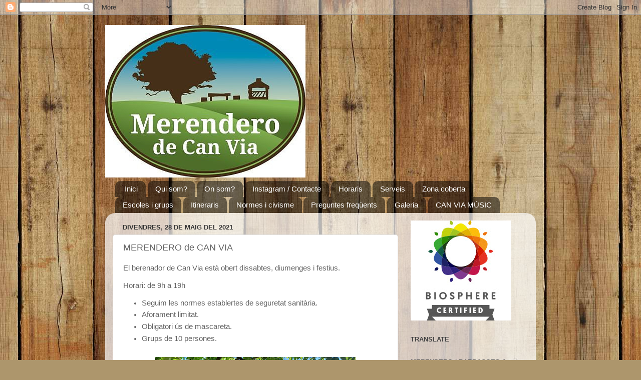

--- FILE ---
content_type: text/html; charset=UTF-8
request_url: http://canviaberenador.blogspot.com/2021/05/el-berenador-de-can-via-esta-obert.html
body_size: 13105
content:
<!DOCTYPE html>
<html class='v2' dir='ltr' lang='ca'>
<head>
<link href='https://www.blogger.com/static/v1/widgets/4128112664-css_bundle_v2.css' rel='stylesheet' type='text/css'/>
<meta content='width=1100' name='viewport'/>
<meta content='text/html; charset=UTF-8' http-equiv='Content-Type'/>
<meta content='blogger' name='generator'/>
<link href='http://canviaberenador.blogspot.com/favicon.ico' rel='icon' type='image/x-icon'/>
<link href='http://canviaberenador.blogspot.com/2021/05/el-berenador-de-can-via-esta-obert.html' rel='canonical'/>
<link rel="alternate" type="application/atom+xml" title="Merendero de Can Via - Atom" href="http://canviaberenador.blogspot.com/feeds/posts/default" />
<link rel="alternate" type="application/rss+xml" title="Merendero de Can Via - RSS" href="http://canviaberenador.blogspot.com/feeds/posts/default?alt=rss" />
<link rel="service.post" type="application/atom+xml" title="Merendero de Can Via - Atom" href="https://draft.blogger.com/feeds/8752965822689339436/posts/default" />

<link rel="alternate" type="application/atom+xml" title="Merendero de Can Via - Atom" href="http://canviaberenador.blogspot.com/feeds/8958840377810811438/comments/default" />
<!--Can't find substitution for tag [blog.ieCssRetrofitLinks]-->
<link href='https://blogger.googleusercontent.com/img/b/R29vZ2xl/AVvXsEhXJqaUJ0GOz1vdXpNdhP80-hKp3H2TEUNsIr3qL1c-Zr3UYsPfOJffqGWlw5H0WWxNzm3_EH676XeCKcx1CHqVSDvslQwmsFBgMqGlWmruiapBxSLcCj-6tnZ06ugfN3LCpN15EwxW1ag/w400-h300/foto1.jpg' rel='image_src'/>
<meta content='http://canviaberenador.blogspot.com/2021/05/el-berenador-de-can-via-esta-obert.html' property='og:url'/>
<meta content='MERENDERO de CAN VIA' property='og:title'/>
<meta content='El berenador de Can Via està obert dissabtes, diumenges i festius. Horari: de 9h a 19h Seguim les normes establertes de seguretat sanitària....' property='og:description'/>
<meta content='https://blogger.googleusercontent.com/img/b/R29vZ2xl/AVvXsEhXJqaUJ0GOz1vdXpNdhP80-hKp3H2TEUNsIr3qL1c-Zr3UYsPfOJffqGWlw5H0WWxNzm3_EH676XeCKcx1CHqVSDvslQwmsFBgMqGlWmruiapBxSLcCj-6tnZ06ugfN3LCpN15EwxW1ag/w1200-h630-p-k-no-nu/foto1.jpg' property='og:image'/>
<title>Merendero de Can Via: MERENDERO de CAN VIA</title>
<style type='text/css'>@font-face{font-family:'Walter Turncoat';font-style:normal;font-weight:400;font-display:swap;src:url(//fonts.gstatic.com/s/walterturncoat/v24/snfys0Gs98ln43n0d-14ULoToe6LZxecYZVfqA.woff2)format('woff2');unicode-range:U+0000-00FF,U+0131,U+0152-0153,U+02BB-02BC,U+02C6,U+02DA,U+02DC,U+0304,U+0308,U+0329,U+2000-206F,U+20AC,U+2122,U+2191,U+2193,U+2212,U+2215,U+FEFF,U+FFFD;}</style>
<style id='page-skin-1' type='text/css'><!--
/*-----------------------------------------------
Blogger Template Style
Name:     Picture Window
Designer: Blogger
URL:      www.blogger.com
----------------------------------------------- */
/* Content
----------------------------------------------- */
body {
font: normal normal 15px Arial, Tahoma, Helvetica, FreeSans, sans-serif;
color: #646464;
background: #ad966c url(http://themes.googleusercontent.com/image?id=1ZygE97_U_mmMOtoTGkMZll-JNbyfsqhAUw6zsMRGgk4ZzWbQsBOLV5GkQDV8YuZ0THk0) repeat scroll top center /* Credit: andynwt (http://www.istockphoto.com/googleimages.php?id=8047432&platform=blogger) */;
}
html body .region-inner {
min-width: 0;
max-width: 100%;
width: auto;
}
.content-outer {
font-size: 90%;
}
a:link {
text-decoration:none;
color: #6c4811;
}
a:visited {
text-decoration:none;
color: #684a15;
}
a:hover {
text-decoration:underline;
color: #ff6432;
}
.content-outer {
background: transparent none repeat scroll top left;
-moz-border-radius: 0;
-webkit-border-radius: 0;
-goog-ms-border-radius: 0;
border-radius: 0;
-moz-box-shadow: 0 0 0 rgba(0, 0, 0, .15);
-webkit-box-shadow: 0 0 0 rgba(0, 0, 0, .15);
-goog-ms-box-shadow: 0 0 0 rgba(0, 0, 0, .15);
box-shadow: 0 0 0 rgba(0, 0, 0, .15);
margin: 20px auto;
}
.content-inner {
padding: 0;
}
/* Header
----------------------------------------------- */
.header-outer {
background: transparent none repeat-x scroll top left;
_background-image: none;
color: #ffffff;
-moz-border-radius: 0;
-webkit-border-radius: 0;
-goog-ms-border-radius: 0;
border-radius: 0;
}
.Header img, .Header #header-inner {
-moz-border-radius: 0;
-webkit-border-radius: 0;
-goog-ms-border-radius: 0;
border-radius: 0;
}
.header-inner .Header .titlewrapper,
.header-inner .Header .descriptionwrapper {
padding-left: 0;
padding-right: 0;
}
.Header h1 {
font: normal bold 42px Walter Turncoat;
text-shadow: 1px 1px 3px rgba(0, 0, 0, 0.3);
}
.Header h1 a {
color: #ffffff;
}
.Header .description {
font-size: 130%;
}
/* Tabs
----------------------------------------------- */
.tabs-inner {
margin: .5em 20px 0;
padding: 0;
}
.tabs-inner .section {
margin: 0;
}
.tabs-inner .widget ul {
padding: 0;
background: transparent none repeat scroll bottom;
-moz-border-radius: 0;
-webkit-border-radius: 0;
-goog-ms-border-radius: 0;
border-radius: 0;
}
.tabs-inner .widget li {
border: none;
}
.tabs-inner .widget li a {
display: inline-block;
padding: .5em 1em;
margin-right: .25em;
color: #ffffff;
font: normal normal 15px Arial, Tahoma, Helvetica, FreeSans, sans-serif;
-moz-border-radius: 10px 10px 0 0;
-webkit-border-top-left-radius: 10px;
-webkit-border-top-right-radius: 10px;
-goog-ms-border-radius: 10px 10px 0 0;
border-radius: 10px 10px 0 0;
background: transparent url(https://resources.blogblog.com/blogblog/data/1kt/transparent/black50.png) repeat scroll top left;
border-right: 1px solid transparent;
}
.tabs-inner .widget li:first-child a {
padding-left: 1.25em;
-moz-border-radius-topleft: 10px;
-moz-border-radius-bottomleft: 0;
-webkit-border-top-left-radius: 10px;
-webkit-border-bottom-left-radius: 0;
-goog-ms-border-top-left-radius: 10px;
-goog-ms-border-bottom-left-radius: 0;
border-top-left-radius: 10px;
border-bottom-left-radius: 0;
}
.tabs-inner .widget li.selected a,
.tabs-inner .widget li a:hover {
position: relative;
z-index: 1;
background: transparent url(https://resources.blogblog.com/blogblog/data/1kt/transparent/white80.png) repeat scroll bottom;
color: #6c4811;
-moz-box-shadow: 0 0 3px rgba(0, 0, 0, .15);
-webkit-box-shadow: 0 0 3px rgba(0, 0, 0, .15);
-goog-ms-box-shadow: 0 0 3px rgba(0, 0, 0, .15);
box-shadow: 0 0 3px rgba(0, 0, 0, .15);
}
/* Headings
----------------------------------------------- */
h2 {
font: bold normal 13px Arial, Tahoma, Helvetica, FreeSans, sans-serif;
text-transform: uppercase;
color: #444444;
margin: .5em 0;
}
/* Main
----------------------------------------------- */
.main-outer {
background: transparent url(https://resources.blogblog.com/blogblog/data/1kt/transparent/white80.png) repeat scroll top left;
-moz-border-radius: 20px 20px 0 0;
-webkit-border-top-left-radius: 20px;
-webkit-border-top-right-radius: 20px;
-webkit-border-bottom-left-radius: 0;
-webkit-border-bottom-right-radius: 0;
-goog-ms-border-radius: 20px 20px 0 0;
border-radius: 20px 20px 0 0;
-moz-box-shadow: 0 1px 3px rgba(0, 0, 0, .15);
-webkit-box-shadow: 0 1px 3px rgba(0, 0, 0, .15);
-goog-ms-box-shadow: 0 1px 3px rgba(0, 0, 0, .15);
box-shadow: 0 1px 3px rgba(0, 0, 0, .15);
}
.main-inner {
padding: 15px 20px 20px;
}
.main-inner .column-center-inner {
padding: 0 0;
}
.main-inner .column-left-inner {
padding-left: 0;
}
.main-inner .column-right-inner {
padding-right: 0;
}
/* Posts
----------------------------------------------- */
h3.post-title {
margin: 0;
font: normal normal 18px Arial, Tahoma, Helvetica, FreeSans, sans-serif;
}
.comments h4 {
margin: 1em 0 0;
font: normal normal 18px Arial, Tahoma, Helvetica, FreeSans, sans-serif;
}
.date-header span {
color: #333333;
}
.post-outer {
background-color: #ffffff;
border: solid 1px #e2e2e2;
-moz-border-radius: 5px;
-webkit-border-radius: 5px;
border-radius: 5px;
-goog-ms-border-radius: 5px;
padding: 15px 20px;
margin: 0 -20px 20px;
}
.post-body {
line-height: 1.4;
font-size: 110%;
position: relative;
}
.post-header {
margin: 0 0 1.5em;
color: #a4a4a4;
line-height: 1.6;
}
.post-footer {
margin: .5em 0 0;
color: #a4a4a4;
line-height: 1.6;
}
#blog-pager {
font-size: 140%
}
#comments .comment-author {
padding-top: 1.5em;
border-top: dashed 1px #ccc;
border-top: dashed 1px rgba(128, 128, 128, .5);
background-position: 0 1.5em;
}
#comments .comment-author:first-child {
padding-top: 0;
border-top: none;
}
.avatar-image-container {
margin: .2em 0 0;
}
/* Comments
----------------------------------------------- */
.comments .comments-content .icon.blog-author {
background-repeat: no-repeat;
background-image: url([data-uri]);
}
.comments .comments-content .loadmore a {
border-top: 1px solid #ff6432;
border-bottom: 1px solid #ff6432;
}
.comments .continue {
border-top: 2px solid #ff6432;
}
/* Widgets
----------------------------------------------- */
.widget ul, .widget #ArchiveList ul.flat {
padding: 0;
list-style: none;
}
.widget ul li, .widget #ArchiveList ul.flat li {
border-top: dashed 1px #ccc;
border-top: dashed 1px rgba(128, 128, 128, .5);
}
.widget ul li:first-child, .widget #ArchiveList ul.flat li:first-child {
border-top: none;
}
.widget .post-body ul {
list-style: disc;
}
.widget .post-body ul li {
border: none;
}
/* Footer
----------------------------------------------- */
.footer-outer {
color:#d2d2d2;
background: transparent url(https://resources.blogblog.com/blogblog/data/1kt/transparent/black50.png) repeat scroll top left;
-moz-border-radius: 0 0 20px 20px;
-webkit-border-top-left-radius: 0;
-webkit-border-top-right-radius: 0;
-webkit-border-bottom-left-radius: 20px;
-webkit-border-bottom-right-radius: 20px;
-goog-ms-border-radius: 0 0 20px 20px;
border-radius: 0 0 20px 20px;
-moz-box-shadow: 0 1px 3px rgba(0, 0, 0, .15);
-webkit-box-shadow: 0 1px 3px rgba(0, 0, 0, .15);
-goog-ms-box-shadow: 0 1px 3px rgba(0, 0, 0, .15);
box-shadow: 0 1px 3px rgba(0, 0, 0, .15);
}
.footer-inner {
padding: 10px 20px 20px;
}
.footer-outer a {
color: #f0cea5;
}
.footer-outer a:visited {
color: #efd286;
}
.footer-outer a:hover {
color: #ffaf4a;
}
.footer-outer .widget h2 {
color: #b3b3b3;
}
/* Mobile
----------------------------------------------- */
html body.mobile {
height: auto;
}
html body.mobile {
min-height: 480px;
background-size: 100% auto;
}
.mobile .body-fauxcolumn-outer {
background: transparent none repeat scroll top left;
}
html .mobile .mobile-date-outer, html .mobile .blog-pager {
border-bottom: none;
background: transparent url(https://resources.blogblog.com/blogblog/data/1kt/transparent/white80.png) repeat scroll top left;
margin-bottom: 10px;
}
.mobile .date-outer {
background: transparent url(https://resources.blogblog.com/blogblog/data/1kt/transparent/white80.png) repeat scroll top left;
}
.mobile .header-outer, .mobile .main-outer,
.mobile .post-outer, .mobile .footer-outer {
-moz-border-radius: 0;
-webkit-border-radius: 0;
-goog-ms-border-radius: 0;
border-radius: 0;
}
.mobile .content-outer,
.mobile .main-outer,
.mobile .post-outer {
background: inherit;
border: none;
}
.mobile .content-outer {
font-size: 100%;
}
.mobile-link-button {
background-color: #6c4811;
}
.mobile-link-button a:link, .mobile-link-button a:visited {
color: #ffffff;
}
.mobile-index-contents {
color: #646464;
}
.mobile .tabs-inner .PageList .widget-content {
background: transparent url(https://resources.blogblog.com/blogblog/data/1kt/transparent/white80.png) repeat scroll bottom;
color: #6c4811;
}
.mobile .tabs-inner .PageList .widget-content .pagelist-arrow {
border-left: 1px solid transparent;
}

--></style>
<style id='template-skin-1' type='text/css'><!--
body {
min-width: 860px;
}
.content-outer, .content-fauxcolumn-outer, .region-inner {
min-width: 860px;
max-width: 860px;
_width: 860px;
}
.main-inner .columns {
padding-left: 0px;
padding-right: 260px;
}
.main-inner .fauxcolumn-center-outer {
left: 0px;
right: 260px;
/* IE6 does not respect left and right together */
_width: expression(this.parentNode.offsetWidth -
parseInt("0px") -
parseInt("260px") + 'px');
}
.main-inner .fauxcolumn-left-outer {
width: 0px;
}
.main-inner .fauxcolumn-right-outer {
width: 260px;
}
.main-inner .column-left-outer {
width: 0px;
right: 100%;
margin-left: -0px;
}
.main-inner .column-right-outer {
width: 260px;
margin-right: -260px;
}
#layout {
min-width: 0;
}
#layout .content-outer {
min-width: 0;
width: 800px;
}
#layout .region-inner {
min-width: 0;
width: auto;
}
body#layout div.add_widget {
padding: 8px;
}
body#layout div.add_widget a {
margin-left: 32px;
}
--></style>
<style>
    body {background-image:url(http\:\/\/themes.googleusercontent.com\/image?id=1ZygE97_U_mmMOtoTGkMZll-JNbyfsqhAUw6zsMRGgk4ZzWbQsBOLV5GkQDV8YuZ0THk0);}
    
@media (max-width: 200px) { body {background-image:url(http\:\/\/themes.googleusercontent.com\/image?id=1ZygE97_U_mmMOtoTGkMZll-JNbyfsqhAUw6zsMRGgk4ZzWbQsBOLV5GkQDV8YuZ0THk0&options=w200);}}
@media (max-width: 400px) and (min-width: 201px) { body {background-image:url(http\:\/\/themes.googleusercontent.com\/image?id=1ZygE97_U_mmMOtoTGkMZll-JNbyfsqhAUw6zsMRGgk4ZzWbQsBOLV5GkQDV8YuZ0THk0&options=w400);}}
@media (max-width: 800px) and (min-width: 401px) { body {background-image:url(http\:\/\/themes.googleusercontent.com\/image?id=1ZygE97_U_mmMOtoTGkMZll-JNbyfsqhAUw6zsMRGgk4ZzWbQsBOLV5GkQDV8YuZ0THk0&options=w800);}}
@media (max-width: 1200px) and (min-width: 801px) { body {background-image:url(http\:\/\/themes.googleusercontent.com\/image?id=1ZygE97_U_mmMOtoTGkMZll-JNbyfsqhAUw6zsMRGgk4ZzWbQsBOLV5GkQDV8YuZ0THk0&options=w1200);}}
/* Last tag covers anything over one higher than the previous max-size cap. */
@media (min-width: 1201px) { body {background-image:url(http\:\/\/themes.googleusercontent.com\/image?id=1ZygE97_U_mmMOtoTGkMZll-JNbyfsqhAUw6zsMRGgk4ZzWbQsBOLV5GkQDV8YuZ0THk0&options=w1600);}}
  </style>
<link href='https://draft.blogger.com/dyn-css/authorization.css?targetBlogID=8752965822689339436&amp;zx=9a375d59-f371-496f-a88e-7eb09061d3b0' media='none' onload='if(media!=&#39;all&#39;)media=&#39;all&#39;' rel='stylesheet'/><noscript><link href='https://draft.blogger.com/dyn-css/authorization.css?targetBlogID=8752965822689339436&amp;zx=9a375d59-f371-496f-a88e-7eb09061d3b0' rel='stylesheet'/></noscript>
<meta name='google-adsense-platform-account' content='ca-host-pub-1556223355139109'/>
<meta name='google-adsense-platform-domain' content='blogspot.com'/>

</head>
<body class='loading variant-open'>
<div class='navbar section' id='navbar' name='Barra de navegació'><div class='widget Navbar' data-version='1' id='Navbar1'><script type="text/javascript">
    function setAttributeOnload(object, attribute, val) {
      if(window.addEventListener) {
        window.addEventListener('load',
          function(){ object[attribute] = val; }, false);
      } else {
        window.attachEvent('onload', function(){ object[attribute] = val; });
      }
    }
  </script>
<div id="navbar-iframe-container"></div>
<script type="text/javascript" src="https://apis.google.com/js/platform.js"></script>
<script type="text/javascript">
      gapi.load("gapi.iframes:gapi.iframes.style.bubble", function() {
        if (gapi.iframes && gapi.iframes.getContext) {
          gapi.iframes.getContext().openChild({
              url: 'https://draft.blogger.com/navbar/8752965822689339436?po\x3d8958840377810811438\x26origin\x3dhttp://canviaberenador.blogspot.com',
              where: document.getElementById("navbar-iframe-container"),
              id: "navbar-iframe"
          });
        }
      });
    </script><script type="text/javascript">
(function() {
var script = document.createElement('script');
script.type = 'text/javascript';
script.src = '//pagead2.googlesyndication.com/pagead/js/google_top_exp.js';
var head = document.getElementsByTagName('head')[0];
if (head) {
head.appendChild(script);
}})();
</script>
</div></div>
<div class='body-fauxcolumns'>
<div class='fauxcolumn-outer body-fauxcolumn-outer'>
<div class='cap-top'>
<div class='cap-left'></div>
<div class='cap-right'></div>
</div>
<div class='fauxborder-left'>
<div class='fauxborder-right'></div>
<div class='fauxcolumn-inner'>
</div>
</div>
<div class='cap-bottom'>
<div class='cap-left'></div>
<div class='cap-right'></div>
</div>
</div>
</div>
<div class='content'>
<div class='content-fauxcolumns'>
<div class='fauxcolumn-outer content-fauxcolumn-outer'>
<div class='cap-top'>
<div class='cap-left'></div>
<div class='cap-right'></div>
</div>
<div class='fauxborder-left'>
<div class='fauxborder-right'></div>
<div class='fauxcolumn-inner'>
</div>
</div>
<div class='cap-bottom'>
<div class='cap-left'></div>
<div class='cap-right'></div>
</div>
</div>
</div>
<div class='content-outer'>
<div class='content-cap-top cap-top'>
<div class='cap-left'></div>
<div class='cap-right'></div>
</div>
<div class='fauxborder-left content-fauxborder-left'>
<div class='fauxborder-right content-fauxborder-right'></div>
<div class='content-inner'>
<header>
<div class='header-outer'>
<div class='header-cap-top cap-top'>
<div class='cap-left'></div>
<div class='cap-right'></div>
</div>
<div class='fauxborder-left header-fauxborder-left'>
<div class='fauxborder-right header-fauxborder-right'></div>
<div class='region-inner header-inner'>
<div class='header section' id='header' name='Capçalera'><div class='widget Header' data-version='1' id='Header1'>
<div id='header-inner'>
<a href='http://canviaberenador.blogspot.com/' style='display: block'>
<img alt='Merendero de Can Via' height='305px; ' id='Header1_headerimg' src='https://blogger.googleusercontent.com/img/b/R29vZ2xl/AVvXsEifBDlpTo-4G0Ve_WqINEb2UhJRpSsQcLegVAPA-kZMiyKAgvjscwVtfjdcCSYGwevf0NGy0orVRxgg6IR0AC1fn0xy2ual34KioBxfWtcl0ziDtOnsdhTS0AD2h3rKRkrLFqvmzJMLMzY/s400/Logo+berenador+redu%25C3%25AFt+b.jpg' style='display: block' width='400px; '/>
</a>
</div>
</div></div>
</div>
</div>
<div class='header-cap-bottom cap-bottom'>
<div class='cap-left'></div>
<div class='cap-right'></div>
</div>
</div>
</header>
<div class='tabs-outer'>
<div class='tabs-cap-top cap-top'>
<div class='cap-left'></div>
<div class='cap-right'></div>
</div>
<div class='fauxborder-left tabs-fauxborder-left'>
<div class='fauxborder-right tabs-fauxborder-right'></div>
<div class='region-inner tabs-inner'>
<div class='tabs section' id='crosscol' name='Multicolumnes'><div class='widget PageList' data-version='1' id='PageList1'>
<div class='widget-content'>
<ul>
<li>
<a href='https://canviaberenador.blogspot.com/'>Inici</a>
</li>
<li>
<a href='http://canviaberenador.blogspot.com/p/qui-som.html'>Qui som?</a>
</li>
<li>
<a href='http://canviaberenador.blogspot.com/p/on-som.html'>On som?</a>
</li>
<li>
<a href='http://canviaberenador.blogspot.com/p/galeria.html'>Instagram / Contacte</a>
</li>
<li>
<a href='http://canviaberenador.blogspot.com/p/horaris.html'>Horaris</a>
</li>
<li>
<a href='http://canviaberenador.blogspot.com/p/serveis.html'>Serveis</a>
</li>
<li>
<a href='http://canviaberenador.blogspot.com/p/blog-page_1.html'>Zona coberta</a>
</li>
<li>
<a href='http://canviaberenador.blogspot.com/p/blog-page.html'>Escoles i grups</a>
</li>
<li>
<a href='http://canviaberenador.blogspot.com/p/itineraris.html'>Itineraris</a>
</li>
<li>
<a href='http://canviaberenador.blogspot.com/p/normes-i-civisme.html'>Normes i civisme</a>
</li>
<li>
<a href='http://canviaberenador.blogspot.com/p/preguntes-frequents.html'>Preguntes freqüents</a>
</li>
<li>
<a href='http://canviaberenador.blogspot.com/p/galeria_26.html'>Galeria</a>
</li>
<li>
<a href='http://canviamusic.com/'>CAN VIA MÚSIC</a>
</li>
</ul>
<div class='clear'></div>
</div>
</div></div>
<div class='tabs no-items section' id='crosscol-overflow' name='Cross-Column 2'></div>
</div>
</div>
<div class='tabs-cap-bottom cap-bottom'>
<div class='cap-left'></div>
<div class='cap-right'></div>
</div>
</div>
<div class='main-outer'>
<div class='main-cap-top cap-top'>
<div class='cap-left'></div>
<div class='cap-right'></div>
</div>
<div class='fauxborder-left main-fauxborder-left'>
<div class='fauxborder-right main-fauxborder-right'></div>
<div class='region-inner main-inner'>
<div class='columns fauxcolumns'>
<div class='fauxcolumn-outer fauxcolumn-center-outer'>
<div class='cap-top'>
<div class='cap-left'></div>
<div class='cap-right'></div>
</div>
<div class='fauxborder-left'>
<div class='fauxborder-right'></div>
<div class='fauxcolumn-inner'>
</div>
</div>
<div class='cap-bottom'>
<div class='cap-left'></div>
<div class='cap-right'></div>
</div>
</div>
<div class='fauxcolumn-outer fauxcolumn-left-outer'>
<div class='cap-top'>
<div class='cap-left'></div>
<div class='cap-right'></div>
</div>
<div class='fauxborder-left'>
<div class='fauxborder-right'></div>
<div class='fauxcolumn-inner'>
</div>
</div>
<div class='cap-bottom'>
<div class='cap-left'></div>
<div class='cap-right'></div>
</div>
</div>
<div class='fauxcolumn-outer fauxcolumn-right-outer'>
<div class='cap-top'>
<div class='cap-left'></div>
<div class='cap-right'></div>
</div>
<div class='fauxborder-left'>
<div class='fauxborder-right'></div>
<div class='fauxcolumn-inner'>
</div>
</div>
<div class='cap-bottom'>
<div class='cap-left'></div>
<div class='cap-right'></div>
</div>
</div>
<!-- corrects IE6 width calculation -->
<div class='columns-inner'>
<div class='column-center-outer'>
<div class='column-center-inner'>
<div class='main section' id='main' name='Principal'><div class='widget Blog' data-version='1' id='Blog1'>
<div class='blog-posts hfeed'>

          <div class="date-outer">
        
<h2 class='date-header'><span>divendres, 28 de maig del 2021</span></h2>

          <div class="date-posts">
        
<div class='post-outer'>
<div class='post hentry uncustomized-post-template' itemprop='blogPost' itemscope='itemscope' itemtype='http://schema.org/BlogPosting'>
<meta content='https://blogger.googleusercontent.com/img/b/R29vZ2xl/AVvXsEhXJqaUJ0GOz1vdXpNdhP80-hKp3H2TEUNsIr3qL1c-Zr3UYsPfOJffqGWlw5H0WWxNzm3_EH676XeCKcx1CHqVSDvslQwmsFBgMqGlWmruiapBxSLcCj-6tnZ06ugfN3LCpN15EwxW1ag/w400-h300/foto1.jpg' itemprop='image_url'/>
<meta content='8752965822689339436' itemprop='blogId'/>
<meta content='8958840377810811438' itemprop='postId'/>
<a name='8958840377810811438'></a>
<h3 class='post-title entry-title' itemprop='name'>
MERENDERO de CAN VIA
</h3>
<div class='post-header'>
<div class='post-header-line-1'></div>
</div>
<div class='post-body entry-content' id='post-body-8958840377810811438' itemprop='description articleBody'>
<p>El berenador de Can Via està obert dissabtes, diumenges i festius.</p><p>Horari: de 9h a 19h</p><ul style="background-color: white; color: #646464; font-family: Arial, Tahoma, Helvetica, FreeSans, sans-serif; font-size: 14.85px; line-height: 1.4; list-style-image: initial; list-style-position: initial; margin: 0.5em 0px; padding: 0px 2.5em;"><li style="border: none; margin: 0px 0px 0.25em; padding: 0px;"><span face="Arial, Tahoma, Helvetica, FreeSans, sans-serif"><span style="text-align: justify;">Seguim les normes establertes de seguretat sanitària.</span></span></li><li style="border: none; margin: 0px 0px 0.25em; padding: 0px;"><span face="Arial, Tahoma, Helvetica, FreeSans, sans-serif"><span style="text-align: justify;">Aforament limitat.</span></span></li><li style="border: none; margin: 0px 0px 0.25em; padding: 0px;"><span face="Arial, Tahoma, Helvetica, FreeSans, sans-serif"><span style="text-align: justify;">Obligatori ús de mascareta.</span></span></li><li style="border: none; margin: 0px 0px 0.25em; padding: 0px;"><span face="Arial, Tahoma, Helvetica, FreeSans, sans-serif"><span style="text-align: justify;">Grups de 10 persones.&nbsp;</span></span></li></ul><div style="text-align: justify;"><span style="color: #646464; font-family: Arial, Tahoma, Helvetica, FreeSans, sans-serif;"><span style="font-size: 14.85px;"><br /></span></span></div><div style="text-align: justify;"><span style="color: #646464; font-family: Arial, Tahoma, Helvetica, FreeSans, sans-serif;"><div class="separator" style="clear: both; text-align: center;"><a href="https://blogger.googleusercontent.com/img/b/R29vZ2xl/AVvXsEhXJqaUJ0GOz1vdXpNdhP80-hKp3H2TEUNsIr3qL1c-Zr3UYsPfOJffqGWlw5H0WWxNzm3_EH676XeCKcx1CHqVSDvslQwmsFBgMqGlWmruiapBxSLcCj-6tnZ06ugfN3LCpN15EwxW1ag/s2048/foto1.jpg" imageanchor="1" style="margin-left: 1em; margin-right: 1em;"><img border="0" data-original-height="1536" data-original-width="2048" height="300" src="https://blogger.googleusercontent.com/img/b/R29vZ2xl/AVvXsEhXJqaUJ0GOz1vdXpNdhP80-hKp3H2TEUNsIr3qL1c-Zr3UYsPfOJffqGWlw5H0WWxNzm3_EH676XeCKcx1CHqVSDvslQwmsFBgMqGlWmruiapBxSLcCj-6tnZ06ugfN3LCpN15EwxW1ag/w400-h300/foto1.jpg" width="400" /></a></div><br /><span style="font-size: 14.85px;"><br /></span></span></div><div style="text-align: justify;"><span style="color: #646464; font-family: Arial, Tahoma, Helvetica, FreeSans, sans-serif;"><span style="font-size: 14.85px;"><br /></span></span></div>
<div style='clear: both;'></div>
</div>
<div class='post-footer'>
<div class='post-footer-line post-footer-line-1'>
<span class='post-author vcard'>
Posted by
<span class='fn' itemprop='author' itemscope='itemscope' itemtype='http://schema.org/Person'>
<meta content='https://draft.blogger.com/profile/01760485505518483317' itemprop='url'/>
<a class='g-profile' href='https://draft.blogger.com/profile/01760485505518483317' rel='author' title='author profile'>
<span itemprop='name'>Can Via</span>
</a>
</span>
</span>
<span class='post-timestamp'>
at
<meta content='http://canviaberenador.blogspot.com/2021/05/el-berenador-de-can-via-esta-obert.html' itemprop='url'/>
<a class='timestamp-link' href='http://canviaberenador.blogspot.com/2021/05/el-berenador-de-can-via-esta-obert.html' rel='bookmark' title='permanent link'><abbr class='published' itemprop='datePublished' title='2021-05-28T12:22:00+02:00'>12:22</abbr></a>
</span>
<span class='post-comment-link'>
</span>
<span class='post-icons'>
</span>
<div class='post-share-buttons goog-inline-block'>
<a class='goog-inline-block share-button sb-email' href='https://draft.blogger.com/share-post.g?blogID=8752965822689339436&postID=8958840377810811438&target=email' target='_blank' title='Envia per correu electrònic'><span class='share-button-link-text'>Envia per correu electrònic</span></a><a class='goog-inline-block share-button sb-blog' href='https://draft.blogger.com/share-post.g?blogID=8752965822689339436&postID=8958840377810811438&target=blog' onclick='window.open(this.href, "_blank", "height=270,width=475"); return false;' target='_blank' title='BlogThis!'><span class='share-button-link-text'>BlogThis!</span></a><a class='goog-inline-block share-button sb-twitter' href='https://draft.blogger.com/share-post.g?blogID=8752965822689339436&postID=8958840377810811438&target=twitter' target='_blank' title='Comparteix a X'><span class='share-button-link-text'>Comparteix a X</span></a><a class='goog-inline-block share-button sb-facebook' href='https://draft.blogger.com/share-post.g?blogID=8752965822689339436&postID=8958840377810811438&target=facebook' onclick='window.open(this.href, "_blank", "height=430,width=640"); return false;' target='_blank' title='Comparteix a Facebook'><span class='share-button-link-text'>Comparteix a Facebook</span></a><a class='goog-inline-block share-button sb-pinterest' href='https://draft.blogger.com/share-post.g?blogID=8752965822689339436&postID=8958840377810811438&target=pinterest' target='_blank' title='Comparteix a Pinterest'><span class='share-button-link-text'>Comparteix a Pinterest</span></a>
</div>
</div>
<div class='post-footer-line post-footer-line-2'>
<span class='post-labels'>
Labels:
<a href='http://canviaberenador.blogspot.com/search/label/Espais%20l%C3%BAdics' rel='tag'>Espais lúdics</a>,
<a href='http://canviaberenador.blogspot.com/search/label/Taules%20i%20barbacoes' rel='tag'>Taules i barbacoes</a>
</span>
</div>
<div class='post-footer-line post-footer-line-3'>
<span class='post-location'>
</span>
</div>
</div>
</div>
<div class='comments' id='comments'>
<a name='comments'></a>
</div>
</div>

        </div></div>
      
</div>
<div class='blog-pager' id='blog-pager'>
<span id='blog-pager-newer-link'>
<a class='blog-pager-newer-link' href='http://canviaberenador.blogspot.com/2021/06/sant-joan.html' id='Blog1_blog-pager-newer-link' title='Entrada més recent'>Entrada més recent</a>
</span>
<span id='blog-pager-older-link'>
<a class='blog-pager-older-link' href='http://canviaberenador.blogspot.com/2021/05/dilluns-24-de-maig-obert.html' id='Blog1_blog-pager-older-link' title='Entrada més antiga'>Entrada més antiga</a>
</span>
<a class='home-link' href='http://canviaberenador.blogspot.com/'>Inici</a>
</div>
<div class='clear'></div>
<div class='post-feeds'>
</div>
</div></div>
</div>
</div>
<div class='column-left-outer'>
<div class='column-left-inner'>
<aside>
</aside>
</div>
</div>
<div class='column-right-outer'>
<div class='column-right-inner'>
<aside>
<div class='sidebar section' id='sidebar-right-1'><div class='widget Header' data-version='1' id='Header2'>
<div id='header-inner'>
<a href='http://canviaberenador.blogspot.com/' style='display: block'>
<img alt='Merendero de Can Via' height='200px; ' id='Header2_headerimg' src='https://blogger.googleusercontent.com/img/a/AVvXsEiBo9Tu4MT0Lrb9ZjqI4GF0C3o6eABjc6TsUpkwPSTbHk2rntCP6Y7lXCjAwZXHmpF86AE3GL8ywNWlDunr88TJKGdZu8BwPkDLxJO-_91z0tloGdr6LRC1EA3mNzUl9a0RhR8hnnGetpKkMIH2fv8t2C6iwcd2R1o-Xd7GuizqchovbXIW4tlH6GFj=s200' style='display: block' width='200px; '/>
</a>
</div>
</div><div class='widget Translate' data-version='1' id='Translate1'>
<h2 class='title'>Translate</h2>
<div id='google_translate_element'></div>
<script>
    function googleTranslateElementInit() {
      new google.translate.TranslateElement({
        pageLanguage: 'ca',
        autoDisplay: 'true',
        layout: google.translate.TranslateElement.InlineLayout.SIMPLE
      }, 'google_translate_element');
    }
  </script>
<script src='//translate.google.com/translate_a/element.js?cb=googleTranslateElementInit'></script>
<div class='clear'></div>
</div><div class='widget Text' data-version='1' id='Text3'>
<h2 class='title'>Merendero / Barbacoes a prop de Barcelona</h2>
<div class='widget-content'>
Taules i focs a l'aire lliure des de 1965.<br />Merendero amb barbacoes a prop de Barcelona, a la comarca del Baix Llobregat.<br />Espais coberts i menjadors per quan fa fred o mal temps.<br />Es pot fer barbacoa tot l'any, també el juliol i a l'agost.<br /><br /><br />Contacte: 936721061 / 648201638<br /><a href="mailto:canviaberenador@gmail.com">canviaberenador@gmail.com</a><br /><br /><br /><br /><br /><br /><br /><br />
</div>
<div class='clear'></div>
</div><div class='widget FeaturedPost' data-version='1' id='FeaturedPost1'>
<h2 class='title'>Notícia</h2>
<div class='post-summary'>
<h3><a href='http://canviaberenador.blogspot.com/2023/02/can-via.html'>CAN VIA</a></h3>
<p>
Can Via és l&#39;espai ideal per organitzar les teves trobades amb la família i els amics. Taules i barbacoes a l&#39;aire lliure. Espais co...
</p>
<img class='image' src='https://blogger.googleusercontent.com/img/b/R29vZ2xl/AVvXsEiAZnDTGbvAWcdYyAOg14srxE0eUMXvkcgS5YKXT6d9AjFmkCr94xGkiauKI5u3OSrLuX6pPDZBi7VE7i5giMU8XkORfHiJ4oC23_Sh36Uirhy5g5k86ExM5iMo0O73X2HJItnC3x5WVNJUMUfU8Ku1PIOr5T7ByZ89gRYS965Ukw0dZBgfQyK7gbvH/w400-h393/bbq%20cal%C3%A7ots%20(2).jpg'/>
</div>
<style type='text/css'>
    .image {
      width: 100%;
    }
  </style>
<div class='clear'></div>
</div><div class='widget Label' data-version='1' id='Label1'>
<h2>Etiquetes</h2>
<div class='widget-content cloud-label-widget-content'>
<span class='label-size label-size-3'>
<a dir='ltr' href='http://canviaberenador.blogspot.com/search/label/Aparcament'>Aparcament</a>
<span class='label-count' dir='ltr'>(20)</span>
</span>
<span class='label-size label-size-2'>
<a dir='ltr' href='http://canviaberenador.blogspot.com/search/label/Biosphere'>Biosphere</a>
<span class='label-count' dir='ltr'>(4)</span>
</span>
<span class='label-size label-size-4'>
<a dir='ltr' href='http://canviaberenador.blogspot.com/search/label/cal%C3%A7ots'>calçots</a>
<span class='label-count' dir='ltr'>(30)</span>
</span>
<span class='label-size label-size-4'>
<a dir='ltr' href='http://canviaberenador.blogspot.com/search/label/comedores'>comedores</a>
<span class='label-count' dir='ltr'>(38)</span>
</span>
<span class='label-size label-size-3'>
<a dir='ltr' href='http://canviaberenador.blogspot.com/search/label/Empreses'>Empreses</a>
<span class='label-count' dir='ltr'>(9)</span>
</span>
<span class='label-size label-size-4'>
<a dir='ltr' href='http://canviaberenador.blogspot.com/search/label/Espais%20l%C3%BAdics'>Espais lúdics</a>
<span class='label-count' dir='ltr'>(26)</span>
</span>
<span class='label-size label-size-3'>
<a dir='ltr' href='http://canviaberenador.blogspot.com/search/label/exclusivitat'>exclusivitat</a>
<span class='label-count' dir='ltr'>(14)</span>
</span>
<span class='label-size label-size-3'>
<a dir='ltr' href='http://canviaberenador.blogspot.com/search/label/Fotos%20de%20clients'>Fotos de clients</a>
<span class='label-count' dir='ltr'>(11)</span>
</span>
<span class='label-size label-size-4'>
<a dir='ltr' href='http://canviaberenador.blogspot.com/search/label/interior'>interior</a>
<span class='label-count' dir='ltr'>(34)</span>
</span>
<span class='label-size label-size-4'>
<a dir='ltr' href='http://canviaberenador.blogspot.com/search/label/Menjadors'>Menjadors</a>
<span class='label-count' dir='ltr'>(36)</span>
</span>
<span class='label-size label-size-1'>
<a dir='ltr' href='http://canviaberenador.blogspot.com/search/label/Minigolf'>Minigolf</a>
<span class='label-count' dir='ltr'>(3)</span>
</span>
<span class='label-size label-size-3'>
<a dir='ltr' href='http://canviaberenador.blogspot.com/search/label/salas'>salas</a>
<span class='label-count' dir='ltr'>(17)</span>
</span>
<span class='label-size label-size-5'>
<a dir='ltr' href='http://canviaberenador.blogspot.com/search/label/Taules%20i%20barbacoes'>Taules i barbacoes</a>
<span class='label-count' dir='ltr'>(132)</span>
</span>
<span class='label-size label-size-1'>
<a dir='ltr' href='http://canviaberenador.blogspot.com/search/label/Team%20Building'>Team Building</a>
<span class='label-count' dir='ltr'>(3)</span>
</span>
<span class='label-size label-size-4'>
<a dir='ltr' href='http://canviaberenador.blogspot.com/search/label/zona%20cubierta'>zona cubierta</a>
<span class='label-count' dir='ltr'>(55)</span>
</span>
<div class='clear'></div>
</div>
</div><div class='widget LinkList' data-version='1' id='LinkList1'>
<h2>ENLLAÇOS</h2>
<div class='widget-content'>
<ul>
<li><a href='http://www.autocorb.com/'>Autorcorb</a></li>
<li><a href='http://www.barcelonapaintball.es/'>Barcelona Paintball</a></li>
<li><a href='http://canviamusic.com/'>Can Via Músic</a></li>
<li><a href='http://www.meteo.cat/prediccio/municipal/089058'>El temps</a></li>
<li><a href='http://quarta.cat/?p=39'>QUARTÀ Oli d'oliva verge extra</a></li>
<li><a href='https://ca.wikiloc.com/wikiloc/user.do?id=9881256'>Wikiloc</a></li>
</ul>
<div class='clear'></div>
</div>
</div><div class='widget BlogList' data-version='1' id='BlogList1'>
<h2 class='title'>Llista de blocs</h2>
<div class='widget-content'>
<div class='blog-list-container' id='BlogList1_container'>
<ul id='BlogList1_blogs'>
<li style='display: block;'>
<div class='blog-icon'>
<img data-lateloadsrc='https://lh3.googleusercontent.com/blogger_img_proxy/AEn0k_t3DerBH100l3xDoRV5dm-53OP8zjpkx29PVvaONXGCqlS6G9-Wy1woco2dh4o7v7cxlXG3wK4P9__FqyHH_qJEcE4iiuWbORmc_A8ztw=s16-w16-h16' height='16' width='16'/>
</div>
<div class='blog-content'>
<div class='blog-title'>
<a href='http://canviamusic.blogspot.com/' target='_blank'>
CAN VIA MÚSIC</a>
</div>
<div class='item-content'>
</div>
</div>
<div style='clear: both;'></div>
</li>
</ul>
<div class='clear'></div>
</div>
</div>
</div><div class='widget BlogArchive' data-version='1' id='BlogArchive1'>
<h2>Arxiu del blog</h2>
<div class='widget-content'>
<div id='ArchiveList'>
<div id='BlogArchive1_ArchiveList'>
<select id='BlogArchive1_ArchiveMenu'>
<option value=''>Arxiu del blog</option>
<option value='http://canviaberenador.blogspot.com/2025/12/'>de desembre 2025 (2)</option>
<option value='http://canviaberenador.blogspot.com/2025/10/'>d&#8217;octubre 2025 (1)</option>
<option value='http://canviaberenador.blogspot.com/2025/09/'>de setembre 2025 (2)</option>
<option value='http://canviaberenador.blogspot.com/2025/08/'>d&#8217;agost 2025 (1)</option>
<option value='http://canviaberenador.blogspot.com/2025/07/'>de juliol 2025 (1)</option>
<option value='http://canviaberenador.blogspot.com/2025/06/'>de juny 2025 (2)</option>
<option value='http://canviaberenador.blogspot.com/2025/04/'>d&#8217;abril 2025 (2)</option>
<option value='http://canviaberenador.blogspot.com/2024/12/'>de desembre 2024 (2)</option>
<option value='http://canviaberenador.blogspot.com/2024/10/'>d&#8217;octubre 2024 (1)</option>
<option value='http://canviaberenador.blogspot.com/2024/09/'>de setembre 2024 (2)</option>
<option value='http://canviaberenador.blogspot.com/2024/07/'>de juliol 2024 (1)</option>
<option value='http://canviaberenador.blogspot.com/2024/06/'>de juny 2024 (1)</option>
<option value='http://canviaberenador.blogspot.com/2024/03/'>de març 2024 (1)</option>
<option value='http://canviaberenador.blogspot.com/2024/01/'>de gener 2024 (1)</option>
<option value='http://canviaberenador.blogspot.com/2023/12/'>de desembre 2023 (1)</option>
<option value='http://canviaberenador.blogspot.com/2023/11/'>de novembre 2023 (1)</option>
<option value='http://canviaberenador.blogspot.com/2023/10/'>d&#8217;octubre 2023 (2)</option>
<option value='http://canviaberenador.blogspot.com/2023/09/'>de setembre 2023 (2)</option>
<option value='http://canviaberenador.blogspot.com/2023/08/'>d&#8217;agost 2023 (2)</option>
<option value='http://canviaberenador.blogspot.com/2023/06/'>de juny 2023 (1)</option>
<option value='http://canviaberenador.blogspot.com/2023/05/'>de maig 2023 (2)</option>
<option value='http://canviaberenador.blogspot.com/2023/04/'>d&#8217;abril 2023 (1)</option>
<option value='http://canviaberenador.blogspot.com/2023/03/'>de març 2023 (1)</option>
<option value='http://canviaberenador.blogspot.com/2023/02/'>de febrer 2023 (1)</option>
<option value='http://canviaberenador.blogspot.com/2023/01/'>de gener 2023 (1)</option>
<option value='http://canviaberenador.blogspot.com/2022/12/'>de desembre 2022 (1)</option>
<option value='http://canviaberenador.blogspot.com/2022/11/'>de novembre 2022 (1)</option>
<option value='http://canviaberenador.blogspot.com/2022/10/'>d&#8217;octubre 2022 (1)</option>
<option value='http://canviaberenador.blogspot.com/2022/09/'>de setembre 2022 (1)</option>
<option value='http://canviaberenador.blogspot.com/2022/08/'>d&#8217;agost 2022 (2)</option>
<option value='http://canviaberenador.blogspot.com/2022/06/'>de juny 2022 (2)</option>
<option value='http://canviaberenador.blogspot.com/2022/05/'>de maig 2022 (2)</option>
<option value='http://canviaberenador.blogspot.com/2022/04/'>d&#8217;abril 2022 (2)</option>
<option value='http://canviaberenador.blogspot.com/2022/02/'>de febrer 2022 (1)</option>
<option value='http://canviaberenador.blogspot.com/2022/01/'>de gener 2022 (1)</option>
<option value='http://canviaberenador.blogspot.com/2021/12/'>de desembre 2021 (2)</option>
<option value='http://canviaberenador.blogspot.com/2021/11/'>de novembre 2021 (1)</option>
<option value='http://canviaberenador.blogspot.com/2021/10/'>d&#8217;octubre 2021 (3)</option>
<option value='http://canviaberenador.blogspot.com/2021/09/'>de setembre 2021 (2)</option>
<option value='http://canviaberenador.blogspot.com/2021/07/'>de juliol 2021 (1)</option>
<option value='http://canviaberenador.blogspot.com/2021/06/'>de juny 2021 (1)</option>
<option value='http://canviaberenador.blogspot.com/2021/05/'>de maig 2021 (3)</option>
<option value='http://canviaberenador.blogspot.com/2021/04/'>d&#8217;abril 2021 (1)</option>
<option value='http://canviaberenador.blogspot.com/2021/03/'>de març 2021 (1)</option>
<option value='http://canviaberenador.blogspot.com/2021/02/'>de febrer 2021 (1)</option>
<option value='http://canviaberenador.blogspot.com/2020/12/'>de desembre 2020 (1)</option>
<option value='http://canviaberenador.blogspot.com/2020/11/'>de novembre 2020 (1)</option>
<option value='http://canviaberenador.blogspot.com/2020/10/'>d&#8217;octubre 2020 (3)</option>
<option value='http://canviaberenador.blogspot.com/2020/09/'>de setembre 2020 (3)</option>
<option value='http://canviaberenador.blogspot.com/2020/07/'>de juliol 2020 (3)</option>
<option value='http://canviaberenador.blogspot.com/2020/06/'>de juny 2020 (3)</option>
<option value='http://canviaberenador.blogspot.com/2020/05/'>de maig 2020 (3)</option>
<option value='http://canviaberenador.blogspot.com/2020/03/'>de març 2020 (2)</option>
<option value='http://canviaberenador.blogspot.com/2020/02/'>de febrer 2020 (1)</option>
<option value='http://canviaberenador.blogspot.com/2020/01/'>de gener 2020 (1)</option>
<option value='http://canviaberenador.blogspot.com/2019/12/'>de desembre 2019 (1)</option>
<option value='http://canviaberenador.blogspot.com/2019/11/'>de novembre 2019 (2)</option>
<option value='http://canviaberenador.blogspot.com/2019/10/'>d&#8217;octubre 2019 (1)</option>
<option value='http://canviaberenador.blogspot.com/2019/09/'>de setembre 2019 (1)</option>
<option value='http://canviaberenador.blogspot.com/2019/08/'>d&#8217;agost 2019 (1)</option>
<option value='http://canviaberenador.blogspot.com/2019/07/'>de juliol 2019 (1)</option>
<option value='http://canviaberenador.blogspot.com/2019/06/'>de juny 2019 (1)</option>
<option value='http://canviaberenador.blogspot.com/2019/05/'>de maig 2019 (1)</option>
<option value='http://canviaberenador.blogspot.com/2019/04/'>d&#8217;abril 2019 (2)</option>
<option value='http://canviaberenador.blogspot.com/2019/03/'>de març 2019 (1)</option>
<option value='http://canviaberenador.blogspot.com/2019/02/'>de febrer 2019 (1)</option>
<option value='http://canviaberenador.blogspot.com/2019/01/'>de gener 2019 (1)</option>
<option value='http://canviaberenador.blogspot.com/2018/12/'>de desembre 2018 (2)</option>
<option value='http://canviaberenador.blogspot.com/2018/11/'>de novembre 2018 (2)</option>
<option value='http://canviaberenador.blogspot.com/2018/10/'>d&#8217;octubre 2018 (2)</option>
<option value='http://canviaberenador.blogspot.com/2018/09/'>de setembre 2018 (2)</option>
<option value='http://canviaberenador.blogspot.com/2018/06/'>de juny 2018 (1)</option>
<option value='http://canviaberenador.blogspot.com/2018/04/'>d&#8217;abril 2018 (1)</option>
<option value='http://canviaberenador.blogspot.com/2018/03/'>de març 2018 (3)</option>
<option value='http://canviaberenador.blogspot.com/2018/02/'>de febrer 2018 (2)</option>
<option value='http://canviaberenador.blogspot.com/2018/01/'>de gener 2018 (1)</option>
<option value='http://canviaberenador.blogspot.com/2017/12/'>de desembre 2017 (1)</option>
<option value='http://canviaberenador.blogspot.com/2017/11/'>de novembre 2017 (2)</option>
<option value='http://canviaberenador.blogspot.com/2017/10/'>d&#8217;octubre 2017 (2)</option>
<option value='http://canviaberenador.blogspot.com/2017/09/'>de setembre 2017 (1)</option>
<option value='http://canviaberenador.blogspot.com/2017/08/'>d&#8217;agost 2017 (1)</option>
<option value='http://canviaberenador.blogspot.com/2017/06/'>de juny 2017 (1)</option>
<option value='http://canviaberenador.blogspot.com/2017/05/'>de maig 2017 (1)</option>
<option value='http://canviaberenador.blogspot.com/2017/04/'>d&#8217;abril 2017 (3)</option>
<option value='http://canviaberenador.blogspot.com/2017/03/'>de març 2017 (2)</option>
<option value='http://canviaberenador.blogspot.com/2017/02/'>de febrer 2017 (2)</option>
<option value='http://canviaberenador.blogspot.com/2017/01/'>de gener 2017 (1)</option>
<option value='http://canviaberenador.blogspot.com/2016/12/'>de desembre 2016 (2)</option>
<option value='http://canviaberenador.blogspot.com/2016/11/'>de novembre 2016 (2)</option>
<option value='http://canviaberenador.blogspot.com/2016/10/'>d&#8217;octubre 2016 (3)</option>
<option value='http://canviaberenador.blogspot.com/2016/08/'>d&#8217;agost 2016 (1)</option>
<option value='http://canviaberenador.blogspot.com/2016/07/'>de juliol 2016 (1)</option>
<option value='http://canviaberenador.blogspot.com/2016/05/'>de maig 2016 (1)</option>
<option value='http://canviaberenador.blogspot.com/2016/04/'>d&#8217;abril 2016 (2)</option>
<option value='http://canviaberenador.blogspot.com/2016/03/'>de març 2016 (1)</option>
<option value='http://canviaberenador.blogspot.com/2016/01/'>de gener 2016 (2)</option>
<option value='http://canviaberenador.blogspot.com/2015/12/'>de desembre 2015 (2)</option>
<option value='http://canviaberenador.blogspot.com/2015/10/'>d&#8217;octubre 2015 (3)</option>
<option value='http://canviaberenador.blogspot.com/2015/09/'>de setembre 2015 (2)</option>
<option value='http://canviaberenador.blogspot.com/2015/08/'>d&#8217;agost 2015 (1)</option>
<option value='http://canviaberenador.blogspot.com/2015/07/'>de juliol 2015 (2)</option>
<option value='http://canviaberenador.blogspot.com/2015/06/'>de juny 2015 (1)</option>
<option value='http://canviaberenador.blogspot.com/2015/05/'>de maig 2015 (2)</option>
<option value='http://canviaberenador.blogspot.com/2015/04/'>d&#8217;abril 2015 (1)</option>
<option value='http://canviaberenador.blogspot.com/2015/03/'>de març 2015 (2)</option>
<option value='http://canviaberenador.blogspot.com/2015/01/'>de gener 2015 (1)</option>
<option value='http://canviaberenador.blogspot.com/2014/10/'>d&#8217;octubre 2014 (1)</option>
<option value='http://canviaberenador.blogspot.com/2014/09/'>de setembre 2014 (2)</option>
<option value='http://canviaberenador.blogspot.com/2014/05/'>de maig 2014 (1)</option>
<option value='http://canviaberenador.blogspot.com/2014/04/'>d&#8217;abril 2014 (2)</option>
<option value='http://canviaberenador.blogspot.com/2014/03/'>de març 2014 (2)</option>
<option value='http://canviaberenador.blogspot.com/2014/02/'>de febrer 2014 (1)</option>
<option value='http://canviaberenador.blogspot.com/2014/01/'>de gener 2014 (1)</option>
<option value='http://canviaberenador.blogspot.com/2013/12/'>de desembre 2013 (2)</option>
<option value='http://canviaberenador.blogspot.com/2013/11/'>de novembre 2013 (1)</option>
<option value='http://canviaberenador.blogspot.com/2013/10/'>d&#8217;octubre 2013 (3)</option>
<option value='http://canviaberenador.blogspot.com/2013/09/'>de setembre 2013 (1)</option>
<option value='http://canviaberenador.blogspot.com/2013/08/'>d&#8217;agost 2013 (2)</option>
<option value='http://canviaberenador.blogspot.com/2013/07/'>de juliol 2013 (1)</option>
<option value='http://canviaberenador.blogspot.com/2013/06/'>de juny 2013 (3)</option>
<option value='http://canviaberenador.blogspot.com/2013/05/'>de maig 2013 (3)</option>
<option value='http://canviaberenador.blogspot.com/2013/04/'>d&#8217;abril 2013 (2)</option>
<option value='http://canviaberenador.blogspot.com/2013/01/'>de gener 2013 (2)</option>
<option value='http://canviaberenador.blogspot.com/2012/11/'>de novembre 2012 (1)</option>
<option value='http://canviaberenador.blogspot.com/2012/10/'>d&#8217;octubre 2012 (1)</option>
<option value='http://canviaberenador.blogspot.com/2012/03/'>de març 2012 (3)</option>
<option value='http://canviaberenador.blogspot.com/2012/02/'>de febrer 2012 (3)</option>
<option value='http://canviaberenador.blogspot.com/2011/10/'>d&#8217;octubre 2011 (2)</option>
<option value='http://canviaberenador.blogspot.com/2011/09/'>de setembre 2011 (1)</option>
<option value='http://canviaberenador.blogspot.com/2011/05/'>de maig 2011 (1)</option>
<option value='http://canviaberenador.blogspot.com/2011/04/'>d&#8217;abril 2011 (2)</option>
<option value='http://canviaberenador.blogspot.com/2011/03/'>de març 2011 (3)</option>
<option value='http://canviaberenador.blogspot.com/2011/02/'>de febrer 2011 (1)</option>
</select>
</div>
</div>
<div class='clear'></div>
</div>
</div><div class='widget Profile' data-version='1' id='Profile1'>
<h2>Dades personals</h2>
<div class='widget-content'>
<dl class='profile-datablock'>
<dt class='profile-data'>
<a class='profile-name-link g-profile' href='https://draft.blogger.com/profile/01760485505518483317' rel='author' style='background-image: url(//draft.blogger.com/img/logo-16.png);'>
Can Via
</a>
</dt>
<dd class='profile-data'>La Palma de Cervelló, Baix Llobregat / Barcelona, Spain</dd>
<dd class='profile-textblock'>Lleure i oci a la Palma de Cervelló, comarca del Baix Llobregat, Barcelona.
Tel. 936721061  / 648201638
canviaberenador@gmail.com
https://www.instagram.com/canviaberenador</dd>
</dl>
<a class='profile-link' href='https://draft.blogger.com/profile/01760485505518483317' rel='author'>Visualitza el meu perfil complet</a>
<div class='clear'></div>
</div>
</div><div class='widget Stats' data-version='1' id='Stats1'>
<h2>Visualitzacions:</h2>
<div class='widget-content'>
<div id='Stats1_content' style='display: none;'>
<span class='counter-wrapper graph-counter-wrapper' id='Stats1_totalCount'>
</span>
<div class='clear'></div>
</div>
</div>
</div></div>
</aside>
</div>
</div>
</div>
<div style='clear: both'></div>
<!-- columns -->
</div>
<!-- main -->
</div>
</div>
<div class='main-cap-bottom cap-bottom'>
<div class='cap-left'></div>
<div class='cap-right'></div>
</div>
</div>
<footer>
<div class='footer-outer'>
<div class='footer-cap-top cap-top'>
<div class='cap-left'></div>
<div class='cap-right'></div>
</div>
<div class='fauxborder-left footer-fauxborder-left'>
<div class='fauxborder-right footer-fauxborder-right'></div>
<div class='region-inner footer-inner'>
<div class='foot no-items section' id='footer-1'></div>
<table border='0' cellpadding='0' cellspacing='0' class='section-columns columns-2'>
<tbody>
<tr>
<td class='first columns-cell'>
<div class='foot section' id='footer-2-1'><div class='widget Text' data-version='1' id='Text1'>
<div class='widget-content'>
Masia Can Via - 08756 La Palma de Cervelló - BARCELONA<br />Tel. 936721061<br />Mòbil 648201638<br /><a href="mailto:canviaberenador@gmail.com">canviaberenador@gmail.com</a><br /><a href="https://www.instagram.com/canviaberenador">https://www.instagram.com/canviaberenador</a><br /><br /><br /><br /><br /><br /><br /><br /><br /><br /><br /><br />
</div>
<div class='clear'></div>
</div></div>
</td>
<td class='columns-cell'>
<div class='foot no-items section' id='footer-2-2'></div>
</td>
</tr>
</tbody>
</table>
<!-- outside of the include in order to lock Attribution widget -->
<div class='foot section' id='footer-3' name='Peu de pàgina'><div class='widget Attribution' data-version='1' id='Attribution1'>
<div class='widget-content' style='text-align: center;'>
Tema Picture Window. Imatges del tema creades per <a href='http://www.istockphoto.com/googleimages.php?id=8047432&platform=blogger&langregion=ca' target='_blank'>andynwt</a>. Amb la tecnologia de <a href='https://draft.blogger.com' target='_blank'>Blogger</a>.
</div>
<div class='clear'></div>
</div></div>
</div>
</div>
<div class='footer-cap-bottom cap-bottom'>
<div class='cap-left'></div>
<div class='cap-right'></div>
</div>
</div>
</footer>
<!-- content -->
</div>
</div>
<div class='content-cap-bottom cap-bottom'>
<div class='cap-left'></div>
<div class='cap-right'></div>
</div>
</div>
</div>
<script type='text/javascript'>
    window.setTimeout(function() {
        document.body.className = document.body.className.replace('loading', '');
      }, 10);
  </script>

<script type="text/javascript" src="https://www.blogger.com/static/v1/widgets/1350801215-widgets.js"></script>
<script type='text/javascript'>
window['__wavt'] = 'AOuZoY6wAXlwqYpzbYfY1ESMT9qCSKHGBA:1767346206308';_WidgetManager._Init('//draft.blogger.com/rearrange?blogID\x3d8752965822689339436','//canviaberenador.blogspot.com/2021/05/el-berenador-de-can-via-esta-obert.html','8752965822689339436');
_WidgetManager._SetDataContext([{'name': 'blog', 'data': {'blogId': '8752965822689339436', 'title': 'Merendero de Can Via', 'url': 'http://canviaberenador.blogspot.com/2021/05/el-berenador-de-can-via-esta-obert.html', 'canonicalUrl': 'http://canviaberenador.blogspot.com/2021/05/el-berenador-de-can-via-esta-obert.html', 'homepageUrl': 'http://canviaberenador.blogspot.com/', 'searchUrl': 'http://canviaberenador.blogspot.com/search', 'canonicalHomepageUrl': 'http://canviaberenador.blogspot.com/', 'blogspotFaviconUrl': 'http://canviaberenador.blogspot.com/favicon.ico', 'bloggerUrl': 'https://draft.blogger.com', 'hasCustomDomain': false, 'httpsEnabled': true, 'enabledCommentProfileImages': true, 'gPlusViewType': 'FILTERED_POSTMOD', 'adultContent': false, 'analyticsAccountNumber': '', 'encoding': 'UTF-8', 'locale': 'ca', 'localeUnderscoreDelimited': 'ca', 'languageDirection': 'ltr', 'isPrivate': false, 'isMobile': false, 'isMobileRequest': false, 'mobileClass': '', 'isPrivateBlog': false, 'isDynamicViewsAvailable': true, 'feedLinks': '\x3clink rel\x3d\x22alternate\x22 type\x3d\x22application/atom+xml\x22 title\x3d\x22Merendero de Can Via - Atom\x22 href\x3d\x22http://canviaberenador.blogspot.com/feeds/posts/default\x22 /\x3e\n\x3clink rel\x3d\x22alternate\x22 type\x3d\x22application/rss+xml\x22 title\x3d\x22Merendero de Can Via - RSS\x22 href\x3d\x22http://canviaberenador.blogspot.com/feeds/posts/default?alt\x3drss\x22 /\x3e\n\x3clink rel\x3d\x22service.post\x22 type\x3d\x22application/atom+xml\x22 title\x3d\x22Merendero de Can Via - Atom\x22 href\x3d\x22https://draft.blogger.com/feeds/8752965822689339436/posts/default\x22 /\x3e\n\n\x3clink rel\x3d\x22alternate\x22 type\x3d\x22application/atom+xml\x22 title\x3d\x22Merendero de Can Via - Atom\x22 href\x3d\x22http://canviaberenador.blogspot.com/feeds/8958840377810811438/comments/default\x22 /\x3e\n', 'meTag': '', 'adsenseHostId': 'ca-host-pub-1556223355139109', 'adsenseHasAds': false, 'adsenseAutoAds': false, 'boqCommentIframeForm': true, 'loginRedirectParam': '', 'view': '', 'dynamicViewsCommentsSrc': '//www.blogblog.com/dynamicviews/4224c15c4e7c9321/js/comments.js', 'dynamicViewsScriptSrc': '//www.blogblog.com/dynamicviews/99c2cf90c6914697', 'plusOneApiSrc': 'https://apis.google.com/js/platform.js', 'disableGComments': true, 'interstitialAccepted': false, 'sharing': {'platforms': [{'name': 'Obt\xe9n l\x27enlla\xe7', 'key': 'link', 'shareMessage': 'Obt\xe9n l\x27enlla\xe7', 'target': ''}, {'name': 'Facebook', 'key': 'facebook', 'shareMessage': 'Comparteix a Facebook', 'target': 'facebook'}, {'name': 'BlogThis!', 'key': 'blogThis', 'shareMessage': 'BlogThis!', 'target': 'blog'}, {'name': 'X', 'key': 'twitter', 'shareMessage': 'Comparteix a X', 'target': 'twitter'}, {'name': 'Pinterest', 'key': 'pinterest', 'shareMessage': 'Comparteix a Pinterest', 'target': 'pinterest'}, {'name': 'Correu electr\xf2nic', 'key': 'email', 'shareMessage': 'Correu electr\xf2nic', 'target': 'email'}], 'disableGooglePlus': true, 'googlePlusShareButtonWidth': 0, 'googlePlusBootstrap': '\x3cscript type\x3d\x22text/javascript\x22\x3ewindow.___gcfg \x3d {\x27lang\x27: \x27ca\x27};\x3c/script\x3e'}, 'hasCustomJumpLinkMessage': true, 'jumpLinkMessage': 'Read more \xbb', 'pageType': 'item', 'postId': '8958840377810811438', 'postImageThumbnailUrl': 'https://blogger.googleusercontent.com/img/b/R29vZ2xl/AVvXsEhXJqaUJ0GOz1vdXpNdhP80-hKp3H2TEUNsIr3qL1c-Zr3UYsPfOJffqGWlw5H0WWxNzm3_EH676XeCKcx1CHqVSDvslQwmsFBgMqGlWmruiapBxSLcCj-6tnZ06ugfN3LCpN15EwxW1ag/s72-w400-c-h300/foto1.jpg', 'postImageUrl': 'https://blogger.googleusercontent.com/img/b/R29vZ2xl/AVvXsEhXJqaUJ0GOz1vdXpNdhP80-hKp3H2TEUNsIr3qL1c-Zr3UYsPfOJffqGWlw5H0WWxNzm3_EH676XeCKcx1CHqVSDvslQwmsFBgMqGlWmruiapBxSLcCj-6tnZ06ugfN3LCpN15EwxW1ag/w400-h300/foto1.jpg', 'pageName': 'MERENDERO de CAN VIA', 'pageTitle': 'Merendero de Can Via: MERENDERO de CAN VIA'}}, {'name': 'features', 'data': {}}, {'name': 'messages', 'data': {'edit': 'Edita', 'linkCopiedToClipboard': 'L\x27enlla\xe7 s\x27ha copiat al porta-retalls.', 'ok': 'D\x27acord', 'postLink': 'Publica l\x27enlla\xe7'}}, {'name': 'template', 'data': {'name': 'Picture Window', 'localizedName': 'Picture Window', 'isResponsive': false, 'isAlternateRendering': false, 'isCustom': false, 'variant': 'open', 'variantId': 'open'}}, {'name': 'view', 'data': {'classic': {'name': 'classic', 'url': '?view\x3dclassic'}, 'flipcard': {'name': 'flipcard', 'url': '?view\x3dflipcard'}, 'magazine': {'name': 'magazine', 'url': '?view\x3dmagazine'}, 'mosaic': {'name': 'mosaic', 'url': '?view\x3dmosaic'}, 'sidebar': {'name': 'sidebar', 'url': '?view\x3dsidebar'}, 'snapshot': {'name': 'snapshot', 'url': '?view\x3dsnapshot'}, 'timeslide': {'name': 'timeslide', 'url': '?view\x3dtimeslide'}, 'isMobile': false, 'title': 'MERENDERO de CAN VIA', 'description': 'El berenador de Can Via est\xe0 obert dissabtes, diumenges i festius. Horari: de 9h a 19h Seguim les normes establertes de seguretat sanit\xe0ria....', 'featuredImage': 'https://blogger.googleusercontent.com/img/b/R29vZ2xl/AVvXsEhXJqaUJ0GOz1vdXpNdhP80-hKp3H2TEUNsIr3qL1c-Zr3UYsPfOJffqGWlw5H0WWxNzm3_EH676XeCKcx1CHqVSDvslQwmsFBgMqGlWmruiapBxSLcCj-6tnZ06ugfN3LCpN15EwxW1ag/w400-h300/foto1.jpg', 'url': 'http://canviaberenador.blogspot.com/2021/05/el-berenador-de-can-via-esta-obert.html', 'type': 'item', 'isSingleItem': true, 'isMultipleItems': false, 'isError': false, 'isPage': false, 'isPost': true, 'isHomepage': false, 'isArchive': false, 'isLabelSearch': false, 'postId': 8958840377810811438}}]);
_WidgetManager._RegisterWidget('_NavbarView', new _WidgetInfo('Navbar1', 'navbar', document.getElementById('Navbar1'), {}, 'displayModeFull'));
_WidgetManager._RegisterWidget('_HeaderView', new _WidgetInfo('Header1', 'header', document.getElementById('Header1'), {}, 'displayModeFull'));
_WidgetManager._RegisterWidget('_PageListView', new _WidgetInfo('PageList1', 'crosscol', document.getElementById('PageList1'), {'title': '', 'links': [{'isCurrentPage': false, 'href': 'https://canviaberenador.blogspot.com/', 'id': '0', 'title': 'Inici'}, {'isCurrentPage': false, 'href': 'http://canviaberenador.blogspot.com/p/qui-som.html', 'title': 'Qui som?'}, {'isCurrentPage': false, 'href': 'http://canviaberenador.blogspot.com/p/on-som.html', 'title': 'On som?'}, {'isCurrentPage': false, 'href': 'http://canviaberenador.blogspot.com/p/galeria.html', 'title': 'Instagram / Contacte'}, {'isCurrentPage': false, 'href': 'http://canviaberenador.blogspot.com/p/horaris.html', 'title': 'Horaris'}, {'isCurrentPage': false, 'href': 'http://canviaberenador.blogspot.com/p/serveis.html', 'title': 'Serveis'}, {'isCurrentPage': false, 'href': 'http://canviaberenador.blogspot.com/p/blog-page_1.html', 'title': 'Zona coberta'}, {'isCurrentPage': false, 'href': 'http://canviaberenador.blogspot.com/p/blog-page.html', 'title': 'Escoles i grups'}, {'isCurrentPage': false, 'href': 'http://canviaberenador.blogspot.com/p/itineraris.html', 'title': 'Itineraris'}, {'isCurrentPage': false, 'href': 'http://canviaberenador.blogspot.com/p/normes-i-civisme.html', 'title': 'Normes i civisme'}, {'isCurrentPage': false, 'href': 'http://canviaberenador.blogspot.com/p/preguntes-frequents.html', 'id': '159376476579060045', 'title': 'Preguntes freq\xfcents'}, {'isCurrentPage': false, 'href': 'http://canviaberenador.blogspot.com/p/galeria_26.html', 'id': '8891786052719858442', 'title': 'Galeria'}, {'isCurrentPage': false, 'href': 'http://canviamusic.com/', 'title': 'CAN VIA M\xdaSIC'}], 'mobile': false, 'showPlaceholder': true, 'hasCurrentPage': false}, 'displayModeFull'));
_WidgetManager._RegisterWidget('_BlogView', new _WidgetInfo('Blog1', 'main', document.getElementById('Blog1'), {'cmtInteractionsEnabled': false, 'lightboxEnabled': true, 'lightboxModuleUrl': 'https://www.blogger.com/static/v1/jsbin/1921913537-lbx__ca.js', 'lightboxCssUrl': 'https://www.blogger.com/static/v1/v-css/828616780-lightbox_bundle.css'}, 'displayModeFull'));
_WidgetManager._RegisterWidget('_HeaderView', new _WidgetInfo('Header2', 'sidebar-right-1', document.getElementById('Header2'), {}, 'displayModeFull'));
_WidgetManager._RegisterWidget('_TranslateView', new _WidgetInfo('Translate1', 'sidebar-right-1', document.getElementById('Translate1'), {}, 'displayModeFull'));
_WidgetManager._RegisterWidget('_TextView', new _WidgetInfo('Text3', 'sidebar-right-1', document.getElementById('Text3'), {}, 'displayModeFull'));
_WidgetManager._RegisterWidget('_FeaturedPostView', new _WidgetInfo('FeaturedPost1', 'sidebar-right-1', document.getElementById('FeaturedPost1'), {}, 'displayModeFull'));
_WidgetManager._RegisterWidget('_LabelView', new _WidgetInfo('Label1', 'sidebar-right-1', document.getElementById('Label1'), {}, 'displayModeFull'));
_WidgetManager._RegisterWidget('_LinkListView', new _WidgetInfo('LinkList1', 'sidebar-right-1', document.getElementById('LinkList1'), {}, 'displayModeFull'));
_WidgetManager._RegisterWidget('_BlogListView', new _WidgetInfo('BlogList1', 'sidebar-right-1', document.getElementById('BlogList1'), {'numItemsToShow': 0, 'totalItems': 1}, 'displayModeFull'));
_WidgetManager._RegisterWidget('_BlogArchiveView', new _WidgetInfo('BlogArchive1', 'sidebar-right-1', document.getElementById('BlogArchive1'), {'languageDirection': 'ltr', 'loadingMessage': 'S\x27est\xe0 carregant\x26hellip;'}, 'displayModeFull'));
_WidgetManager._RegisterWidget('_ProfileView', new _WidgetInfo('Profile1', 'sidebar-right-1', document.getElementById('Profile1'), {}, 'displayModeFull'));
_WidgetManager._RegisterWidget('_StatsView', new _WidgetInfo('Stats1', 'sidebar-right-1', document.getElementById('Stats1'), {'title': 'Visualitzacions:', 'showGraphicalCounter': true, 'showAnimatedCounter': true, 'showSparkline': false, 'statsUrl': '//canviaberenador.blogspot.com/b/stats?style\x3dBLACK_TRANSPARENT\x26timeRange\x3dALL_TIME\x26token\x3dAPq4FmACWxNnsb7_PV9qmn9daW3681-gIjcTGnm0r_8pJrRJNOa78dONZq_lQ-xXAoDbaQI7oWMmecBBoCTvz0h_vSiH-Fq2qA'}, 'displayModeFull'));
_WidgetManager._RegisterWidget('_TextView', new _WidgetInfo('Text1', 'footer-2-1', document.getElementById('Text1'), {}, 'displayModeFull'));
_WidgetManager._RegisterWidget('_AttributionView', new _WidgetInfo('Attribution1', 'footer-3', document.getElementById('Attribution1'), {}, 'displayModeFull'));
</script>
</body>
</html>

--- FILE ---
content_type: text/html; charset=UTF-8
request_url: http://canviaberenador.blogspot.com/b/stats?style=BLACK_TRANSPARENT&timeRange=ALL_TIME&token=APq4FmACWxNnsb7_PV9qmn9daW3681-gIjcTGnm0r_8pJrRJNOa78dONZq_lQ-xXAoDbaQI7oWMmecBBoCTvz0h_vSiH-Fq2qA
body_size: 264
content:
{"total":841337,"sparklineOptions":{"backgroundColor":{"fillOpacity":0.1,"fill":"#000000"},"series":[{"areaOpacity":0.3,"color":"#202020"}]},"sparklineData":[[0,27],[1,34],[2,41],[3,60],[4,58],[5,66],[6,53],[7,37],[8,56],[9,47],[10,97],[11,39],[12,64],[13,29],[14,41],[15,41],[16,35],[17,26],[18,35],[19,24],[20,31],[21,32],[22,22],[23,36],[24,23],[25,25],[26,20],[27,59],[28,21],[29,41]],"nextTickMs":26666}